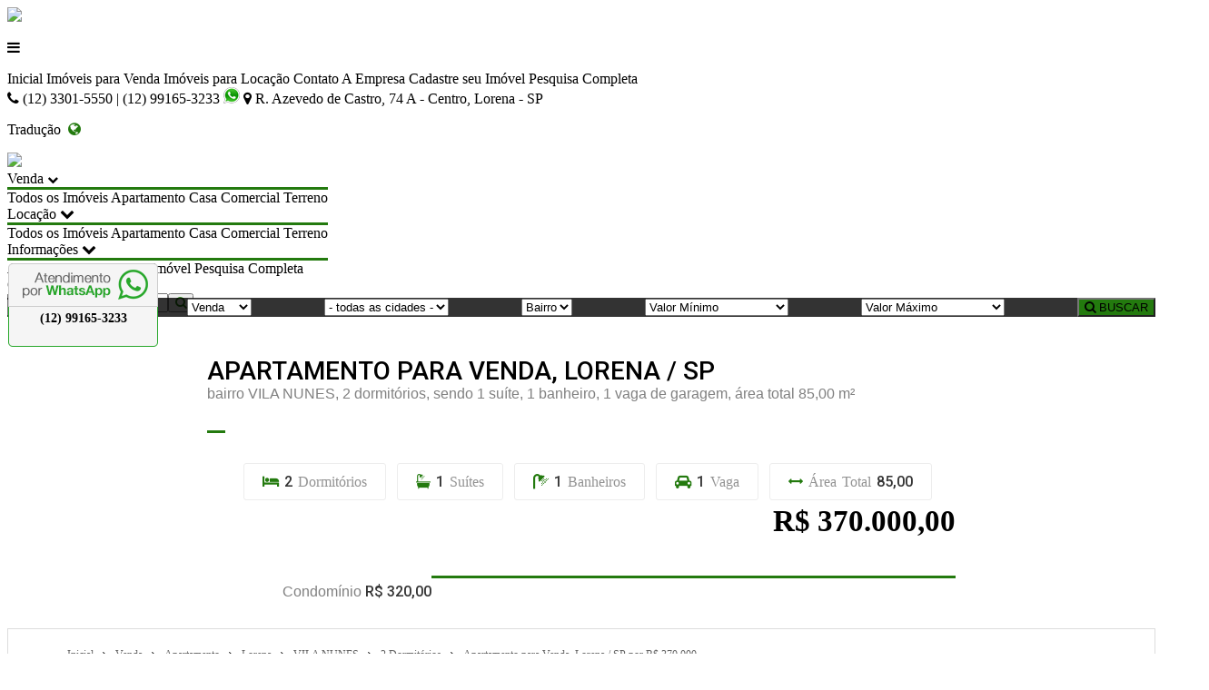

--- FILE ---
content_type: text/html; charset=iso-8859-1
request_url: https://imobiliariaverde.com.br/imovel/3106942/apartamento-locacao-lorena-sp-vila-nunes
body_size: 20034
content:
<!doctype html>
<html lang="pt-br">
<head>
    <meta name="viewport" content="width=device-width, initial-scale=1, maximum-scale=5">
    <meta http-equiv="Content-Type" content="text/html; charset=iso-8859-1">
    <meta http-equiv="Content-Type" content="text/html; charset=iso-8859-1">	<title>Apartamento para Venda, Lorena / SP, bairro VILA NUNES, 2 dormit&oacute;rios, sendo 1 su&iacute;te, 1 banheiro, 1 vaga de garagem, &aacute;rea total 85,00 m&sup2;</title><meta name="description" content="Apartamento para Venda, Lorena / SP, bairro VILA NUNES, 2 dormit&oacute;rios, sendo 1 su&iacute;te, 1 banheiro, 1 vaga de garagem, &aacute;rea total 85,00 m&sup2;" /><meta name="keywords" content="Apartamento, Venda, Lorena / SP, bairro VILA NUNES, 2 dormit&oacute;rios, sendo 1 su&iacute;te, 1 banheiro, 1 vaga de garagem, &aacute;rea total 85,00 m&sup2;" /><link rel="canonical" href="https://www.imobiliariaverde.com.br/imovel/3106942/apartamento-locacao-lorena-sp-vila-nunes"/> 
<link rel="amphtml" href="https://www.imobiliariaverde.com.br/imovel/3106942/apartamento-locacao-lorena-sp-vila-nunes?amp=1"><link rel="icon" sizes="192x192" href="/imagens/favicon/20200423102613_192x192_117.png" /><link rel="icon" type="image/png" sizes="16x16" href="/imagens/favicon/20200422102711_16x16_64.png"><link rel="icon" type="image/png" sizes="32x32" href="/imagens/favicon/20200422102711_32x32_64.png"><link rel="shortcut icon" href="/imagens/favicon/20200422102711_ico_64.ico" /><meta property="og:url" content="http://www.imobiliariaverde.com.br/imovel/3106942/apartamento-venda-lorena-sp-vila-nunes"/><meta property="og:title" content="Apartamento para Venda, Lorena / SP, bairro VILA NUNES, 2 dormit&oacute;rios, sendo 1 su&iacute;te, 1 banheiro, 1 vaga de garagem, &aacute;rea total 85,00 m&sup2;"/><meta property="og:type" content="property"/><meta property="og:image" content="http://www.imobiliariaverde.com.br/imagens/imoveis/20240516101249347697.jpg"/><meta property="og:description" content="Apartamento para Venda, Lorena / SP, bairro VILA NUNES, 2 dormit&oacute;rios, sendo 1 su&iacute;te, 1 banheiro, 1 vaga de garagem, &aacute;rea total 85,00 m&sup2;" /><meta http-equiv="content-language" content="pt-br"><meta http-equiv="pragma" content="no-cache" /><meta name="robots" content="index,follow"/><!-- msvalidate.01 file -->
<meta name="google-site-verification" content="PM6RL2K59k2buzhEBusp5Fer9CwcqEmIbPagfTwXlUI" />
<style>
 .whatsflu{ top:280px; left:0px; width:183px; height:116px; position:fixed; z-index:999;}
 .whatsflu > .wfbg{ background:url(/imagens/imagensct/vn_whastsapp1.png) no-repeat; width:183px; height:116px; overflow:hidden; }
 .whatsflu > .wfbg > .wfTel{ font-family:Verdana; font-size:14px; font-weight:bold; padding:63px 0px 0px 0px; text-align:center;  color:black; }
</style>

<a href="https://api.whatsapp.com/send?phone=5512991653233" target="_blank">
<div class="whatsflu">
 <div class="wfbg">
     <div class="wfTel">(12) 99165-3233</div>
    </div>
</div>
</a>
<meta name="p:domain_verify" content="69aae70d8953c259e620ea9516c88628"/>

<style>.about__image{background-size: 100% 100% !important;}.localizacao__text__container {width: 100% !important;}</style><!-- Global site tag (gtag.js) - Google Analytics -->
<script async src="https://www.googletagmanager.com/gtag/js?id=UA-117967204-1"></script>
<script>
  window.dataLayer = window.dataLayer || [];
  function gtag(){dataLayer.push(arguments);}
  gtag('js', new Date());

  gtag('config', 'UA-117967204-1');
</script>


<script type='text/javascript'>
var _gaq = _gaq || [];
_gaq.push(['_setAccount', 'UA-114156416-1']);
_gaq.push(['_trackPageview']);

(function() {
var ga = document.createElement('script'); ga.type = 'text/javascript'; ga.async = true;
ga.src = ('https:' == document.location.protocol ? 'https://ssl' : 'http://www') + '.google-analytics.com/ga.js';
var s = document.getElementsByTagName('script')[0]; s.parentNode.insertBefore(ga, s);
})();

</script>	<script language="javascript">
		function createCookie(name,value,days) {
			var expires = "";
			if (days) {
				var date = new Date();
				date.setTime(date.getTime() + (days*24*60*60*1000));
				expires = "; expires=" + date.toUTCString();
			}
			document.cookie = name + "=" + value + expires + "; path=/";
		}
		
		function readCookie(name) {
			var nameEQ = name + "=";
			var ca = document.cookie.split(';');
			for(var i=0;i < ca.length;i++) {
				var c = ca[i];
				while (c.charAt(0)==' ') c = c.substring(1,c.length);
				if (c.indexOf(nameEQ) == 0) return c.substring(nameEQ.length,c.length);
			}
			return null;
		}
		
		function eraseCookie(name) {
			createCookie(name,"",-1);
		}
	</script>
<script type="application/ld+json">
    {"@context":"https://schema.org",
    "@type":"RealEstateAgent",
    "logo":"https://cdn-img-src.imobibrasil.app.br/47c974afe0bfa63e428b76db234ac0f33aa72678/logos/logo_site/202002041621402070.png",
    "image":"https://cdn-img-src.imobibrasil.app.br/47c974afe0bfa63e428b76db234ac0f33aa72678/logos/logo_site/202002041621402070.png",
    "url":"http://imobiliariaverde.com.br/",
    "@id":"http://imobiliariaverde.com.br/",
    "name":"Imobiliária Verde",
    "description":"Imobiliária VERDE - www.imobiliariaverde.com.br | Imobiliária em Lorena - São Paulo",
    "telephone":"(12) 33015-550",
	"priceRange": "$$$",
    "address":{"@type":"PostalAddress","streetAddress":"Rua Dr Azevedo De Castro, Centro, 74","addressLocality":"Lorena",
                    "addressRegion":"SP",
                    "addressCountry":"Brasil",
                    "postalCode":"12600220"},
    "sameAs":["https://www.facebook.com/imobiliariaverde.com.br","https://plus.google.com/u/1/103044836092736131491?hl=pt-BR","https://twitter.com/ImobiVerde","https://www.instagram.com/imobiliariaverde/",""] }
</script>

<script type="application/ld+json"> {
	"@context": "https://schema.org",
	"@type": "BuyAction",
	"price":"370.000,00", "priceSpecification": {"@type": "PriceSpecification","priceCurrency": "BRL"},
	"object": {
		"@type": "Place",
		"address": {
			"@type": "PostalAddress","addressCountry":"Brasil",
			"addressLocality": "Lorena",
			"addressRegion": "SP"
							,"streetAddress": ""
								},
				"name": "Apartamento para Venda, Lorena / SP, bairro VILA NUNES, 2 dormitórios, sendo 1 suíte, 1 banheiro, 1 vaga de garagem, área total 85,00 m&sup2;",
		"url": "http://imobiliariaverde.com.br/imovel/3106942/apartamento-locacao-lorena-sp-vila-nunes",
		"image": "http://imobiliariaverde.com.br/imagens/imoveis/20240516101249347697.jpg"
	}
}</script>

<script type="application/ld+json"> { 
	"@context": "https://schema.org",
	"@type": "Product",
	"mpn": "1",
	
	"name": "Apartamento para Venda, Lorena / SP, bairro VILA NUNES, 2 dormitórios, sendo 1 suíte, 1 banheiro, 1 vaga de garagem, área total 85,00 m&sup2;",
	"image": ["http://imobiliariaverde.com.br/imagens/imoveis/20240516101249347697.jpg"],
	"description": "Apartamento para Venda, Lorena / SP, bairro VILA NUNES, 2 dormitórios, sendo 1 suíte, 1 banheiro, 1 vaga de garagem, área total 85,00 m&sup2;",
	"brand": {
		"@type": "Brand",
		"name":  "Imobiliária Verde",
		"logo": "http://imobiliariaverde.com.br/imagens/site_modelo/202002041621402070.png"
	},
	"sku": "1",
	"offers": {"@type": "Offer", "availability": "InStock", 		"priceCurrency": "BRL","price":"370000","priceValidUntil": "2026-02-19",		"url": "http://imobiliariaverde.com.br/imovel/3106942/apartamento-locacao-lorena-sp-vila-nunes"
	}
}</script>

<script type="application/ld+json"> { 
	"@context": "http://schema.org",
	"@type": "BreadcrumbList",
	"itemListElement": [
	{
		"@type": "ListItem",
		"position": 1,
		"item":
		{
			"@id": "http://imobiliariaverde.com.br",
			"name": "Inicial"
		}
	},
	{
		"@type": "ListItem",
		"position": 2,
		"item":
		{
			"@id": "http://imobiliariaverde.com.br/imovel/",
			"name": "Imóveis Disponíveis"
		}
	},
	{
		"@type": "ListItem",
		"position": 3,
		"item":
		{
			"@id": "http://imobiliariaverde.com.br/imovel/?finalidade=venda",
			"name": "Imóveis Disponiveis para Venda"
		}
	},
	{
		"@type": "ListItem",
		"position": 4,
		"item":
		{
			"@id": "http://imobiliariaverde.com.br/imovel/?tipo=apartamento&finalidade=venda",
			"name": "Apartamento para Venda"
		}
	},
	{
		"@type": "ListItem",
		"position": 5,
		"item":
		{
			"@id": "http://imobiliariaverde.com.br/imovel/?tipo=apartamento&cidade=lorena&finalidade=venda",
			"name": "Apartamento para Venda em Lorena"
		}
	},
	{
		"@type": "ListItem",
		"position": 6,
		"item":
		{
			"@id": "http://imobiliariaverde.com.br/imovel/3106942/apartamento-locacao-lorena-sp-vila-nunes",
			"name": "Apartamento para Venda, Lorena / SP, bairro VILA NUNES, 2 dormitórios, sendo 1 suíte, 1 banheiro, 1 vaga de garagem, área total 85,00 m&sup2;"
		}
	}]
} 
</script> 


    <script src="https://s1.src-imobibrasil.com.br/t26/plugins/jquery-3.4.1.min.js"></script>

    <link rel="stylesheet" href="/t26/plugins/font-awesome-4.7.0/css/font-awesome.min.css">
    <link href="https://fonts.googleapis.com/css?family=Roboto:300,400,500,700&display=swap" rel="stylesheet">
    <link rel="stylesheet" href="https://s1.src-imobibrasil.com.br/t26/css/rwdgrid.css">
    <link rel="stylesheet" href="https://s1.src-imobibrasil.com.br/t26/css/index.css">
    <link rel="stylesheet" href="https://s1.src-imobibrasil.com.br/t26/css/imoveis.css">

	<style>
		/* Ajustes Interno */
		.interna__content .container, .incontainer {display: flex;flex-flow: row wrap;width:96%;margin:0 auto;}	
		.container:after, .container:before {content: unset;}
		.incontainer {padding:20px 5%;}
		.row{width:100%;}
		form{width:100%;}
				
		.image-hover2{ width:36% !important; max-width:100%; height:auto !important; max-height:290px;}
		@media only screen and (min-width: 960px) and (max-width: 1199px) {
			.interna__content .container, .incontainer { width:100%;}
		}
		@media screen and (max-width: 960px) and (min-width: 720px){
			.image-hover2{ width:49% !important; max-width:100%; height:auto !important;}
			.interna__content .container, .incontainer { width:100%;}
		}
		@media only screen and (max-width: 719px){
			.image-hover2{ width:100% !important; height:auto !important; max-height:none;}
			.container, .incontainer{width:100%;}
			.interna__content .container { width:100%;}
			.form-proposta{padding:0px;}
		}

		.item-lista:hover { border: 1px solid #237A0E;   }
		.select:hover::after { color: #237A0E;  }
		a.btver{background: #237A0E; transition: .2s ease;}
		a.btver:hover, .caixa-busca button:hover{background-color:#000; color:#FFF; transition: .2s ease;}
	
		/* Tooltip dos icones */
		[data-tooltip]:before { background:#237A0E;  color:#FFF; }
		[data-tooltip]:after {  border-top: 5px solid #237A0E; }
		#slct_ordem, #slct, #cidadebus2, #bairrobus2{-webkit-appearance: none; -moz-appearance: none; -ms-appearance: none; appearance: none; outline: 0; box-shadow: none; border: 0 !important; background: white; background-image: none; text-transform: none; width: 100%; height: 100%; margin: 0; padding: 0 0 0 .5em; color: #363636;    cursor: pointer;}
		.lista_imoveis_paginacao{float:left;}
		
		/* Detalhes Imoveis */
		.mais-info input[type=submit], .mais-info-responsive input[type=submit], .form-proposta input[type=submit] {  background:#237A0E; }
		.barra-valor:after{border-color: transparent transparent transparent #237A0E;}
		hr.line, hr.linevalor {    border-bottom: 3px solid #237A0E !important;}
	
		.fonte_padrao a:hover{ color: #; }
		.fontepadrao_cor { font-family: Arial; font-size: 12px; font-weight: normal; color: #; text-decoration: none; }
		.fontepadrao_cor_grande { font-family: Arial; font-size: 16px; font-weight: normal; color: #; text-decoration: none;}
		.imagemON { background: #237A0E; }
		.bgcor1	  { background: #237A0E; }
		.bgcorft  { color: #; }
		.bgcorcolor	{  background-color:#237A0E; }
		.campo { color: #000; font-family: Arial; font-size: 12px; border: solid 1px #CCC; height: 20px; width: 98%; background-color: #FFF; 	} 	 	
		.caixa { color: #000; font-family: Arial; font-size: 12px; border: solid 1px #CCC; height: 80px; width: 98%; background-color: #FFF; 	}
		.campopesm{ width:100%; padding:0px  5px; margin:5px 0; -webkit-box-sizing: border-box; -moz-box-sizing: border-box; box-sizing: border-box; border:1px solid #ddd; outline:1px solid #ddd; min-height: 30px;   height: auto; color:black;}
    </style>
    

	<style>
		.navigation__link:after, .rodape__title::after { background-color: #237A0E; }
		.navigation__dropdown__content{border-top: 3px solid #237A0E !important;}
		.rodape__link i, .about__tag b{color:#237A0E;}	
		
		.barradebusca button, .about__location::after, .destaquecard:hover .destaquecard__details, .destaquecard__nav__title::after, .internatitle h1::after{background-color: #237A0E;}
		.barradebusca button:hover{color: #237A0E; box-shadow: inset 0px 0px 0px 2px #237A0E;}
		.ativo, .destaquecard__nav__btn:hover{background-color: #237A0E !important;}
		.destaquecard:hover .destaquecard__img::after {background: linear-gradient(to bottom, rgba(255,255,255,0) 50%, #237A0E 100%);}
		
		.cor2,.cl-3 {color:#237A0E;}
		.bg-cor2 {background-color:#237A0E;}
		.bg-cor2bg {background:#237A0E;}
		.conteudo-interno{ margin:0 auto;}
		a {text-decoration:none; color:#000;}
		
		/* Force CSS Busca por Codigo */
		.barradebusca__codigobtn {color: #ffffff;border: none;width: 13%;font-weight: bold;height: 100%;cursor: pointer;outline: none;transition: .2s ease;padding:7px; background-color: #000 !important;display: none;}
		.barradebusca__codigoinput {background-color: #000;color: #fff;text-align:center;padding: 8px;width: 100%;border: none;outline: none;margin: 15px 0;}
		.barradebusca__codigoinput::placeholder{color:#FFF;}
		.barradebusca__form {width: 100%;display: flex;flex-flow: row wrap;justify-content: space-between;align-content: center;align-items: center;}
		.barradebusca__formcodigo {    width: 100%;    display: none;}
		@media (max-width: 720px) {
			.barradebusca__codigobtn {display: block;}
		}
    </style>

	<script type="text/javascript">
        function SubmitFormValidaTopo(pForm) {
            var getString = "";
            var elems = pForm.getElementsByTagName('select');
            for(var i = 0; i < elems.length; i++) 
            {
                if(elems[i].type == "submit") {
                    continue;
                }
				
                if (elems[i].value != "")  {
                    if (elems[i].value != 0)  
   	                    getString += encodeURIComponent(elems[i].name) + "=" + encodeURIComponent(elems[i].value) + "&";
                }
            }
    
            var elems = pForm.getElementsByTagName('input');
            for(var i = 0; i < elems.length; i++) 
            {
                if (elems[i].value != "")  {
					if(elems[i].type == "radio" && !elems[i].checked) 
						continue;
						
                    if (elems[i].value != 0)  
                        getString += encodeURIComponent(elems[i].name) + "=" + encodeURIComponent(elems[i].value) + "&";
                }
            }

            
            if (getString!="")
            {
                getString = getString.substring(0, getString.length - 1);
                getString = getString.replace("%2B", "+");
                getString = "/?"+ getString;
            } // 
            
            window.location = pForm.action + getString;
            return false;
        }
    </script> 

	<script type="text/javascript">
        window.onDomReady = function dgDomReady(fn){
            if(document.addEventListener)	//W3C
                document.addEventListener("DOMContentLoaded", fn, false);
            else //IE
                document.onreadystatechange = function(){dgReadyState(fn);}
        }
        
        function dgReadyState(fn){ //dom is ready for interaction (IE)
            if(document.readyState == "interactive") fn();
        }
        
        dgCidadesBairros = function(bairro,cidade,init) {
          this.set(bairro,cidade);
          if (init) this.start();
        }
        
        dgCidadesBairros.prototype = {
          cidade: document.createElement('select'),
          bairro: document.createElement('select'),
          set: function(cidade, bairro) {
            this.cidade=cidade;
            this.cidade.dgCidadesBairros=this
            this.bairro=bairro;
            this.cidade.onchange=function(){this.dgCidadesBairros.run()};
          },
          run: function () {
            var sel = this.cidade.options.selectedIndex;
            var itens = this.bairros[sel];
            var itens_value = this.bairros_value[sel];
            
            var itens_total = itens.length;
            var opts = this.bairro;
            while (opts.childNodes.length)
              opts.removeChild(opts.firstChild);
            this.addOption(opts, '', '- todos -');
            for (var i=0;i<itens_total;i++)
                if (itens[i] != '')
                  this.addOption(opts, itens_value[i], itens[i]);
          },
          start: function () {
            var cidade = this.cidade
            while (cidade.childNodes.length)
              cidade.removeChild(cidade.firstChild);
            for (var i=0;i<this.cidades.length;i++)
              this.addOption(cidade, this.cidades[i][0], this.cidades[i][1]);
          },
          addOption: function (elm, val, text) {
            var opt = document.createElement('option');
            opt.appendChild(document.createTextNode(text));
            opt.value = val;
            elm.appendChild(opt);
          },
        
              cidades : [
                ['','- todas as cidades -'], ['guaratingueta','Guaratinguetá'], ['lorena','Lorena'], ['sao-paulo','São Paulo'], ['ubatuba','Ubatuba']              ],
              bairros : [
                [''], ['Ao pé da Serra da Mantiqueira.', 'NOVA LORENA', 'RIO DO PEIXE'], ['Aterrado', 'AV. PEIXOTO DE CASTRO E PROXIMIDADES', 'BAIRRO DA CRUZ', 'CAMPINHO', 'Cecap', 'CENTRO', 'CIDADE INDUSTRIAL', 'CRUZ', 'INDUSTRIAL', 'MONDESIR', 'NOVA LORENA', 'OLARIA', 'PARQUE DAS RODOVIAS', 'SANTA EDWIGES', 'SANTO ANTONIO', 'VILA CIDA', 'VILA HEPACARÉ', 'VILA NORMANDIA', 'VILA NUNES', 'VILA PASSOS', 'VILA PORTUGAL', 'VILA RICA', 'VILA ZÉLIA'], ['Consolação'], ['CENTRO']              ],
            
              bairros_value : [
                [''], ['ao-pe-da-serra-da-mantiqueira-278647', 'nova-lorena-259665', 'rio-do-peixe-676923'], ['aterrado-439970', 'av-peixoto-de-castro-e-proximidades-268297', 'bairro-da-cruz-255992', 'campinho-300813', 'cecap-502979', 'centro-254394', 'cidade-industrial-468473', 'cruz-468719', 'industrial-255982', 'mondesir-257386', 'nova-lorena-259665', 'olaria-274195', 'parque-das-rodovias-468722', 'santa-edwiges-274201', 'santo-antonio-258327', 'vila-cida-427921', 'vila-hepacare-261576', 'vila-normandia-292023', 'vila-nunes-258192', 'vila-passos-294667', 'vila-portugal-772470', 'vila-rica-283536', 'vila-zelia-258719'], ['consolacao-743961'], ['centro-254394']              ]
        };
    </script>
    

    <link rel="stylesheet" href="https://s1.src-imobibrasil.com.br/t26/css/rwdgrid-index.css">


</head>
<body onresize="resizeHome();">
    <!--Mobile-->
    <section class="topmobile">
        <div class="topmobile__container container">
            <a href="/" title="Inicial"><img src="https://cdn-img-src.imobibrasil.app.br/47c974afe0bfa63e428b76db234ac0f33aa72678/logos/logo_site/202002041621402070.png" border="0" id="img-202002041621402070"></a>
            <p class="topmobile__btn" onclick="$('.topmobile__navigation').slideToggle();"><i class="fa fa-bars" aria-hidden="true"></i></p>
        </div>
        <div class="topmobile__navigation">
                <a class="topmobile__navigation__link" href="/">Inicial</a>
				<a class="topmobile__navigation__link" href="/imovel/?finalidade=venda">Im&oacute;veis para Venda</a>                <a class="topmobile__navigation__link" href="/imovel/?finalidade=locacao">Im&oacute;veis para Loca&ccedil;&atilde;o</a>                                <a class="topmobile__navigation__link" href=" /contato">Contato</a>
            
                <a class="topmobile__navigation__link" href="/sobre">A Empresa</a>                <a class="topmobile__navigation__link" href="/seu-imovel">Cadastre seu Imóvel</a>                <a class="topmobile__navigation__link" href="/buscar">Pesquisa Completa</a> 
              
                                                                                                                                                            </div>
    </section>
    <!--End Mobile-->

    <section class="topnavigation">
        <div class="topnavigation__container container">

            <div class="topnavigation__left">
                <i class="topnavigation__icon fa fa-phone" aria-hidden="true"></i>&nbsp;(12) 3301-5550 | (12) 99165-3233 <img src="/imagens/imagensct/ic_whats1.png" border="0" /><span class="dot"></span>                <i class="topnavigation__icon fa fa-map-marker" aria-hidden="true"></i>&nbsp;R. Azevedo de Castro, 74 A - Centro, Lorena - SP            </div>

            <div class="topnavigation__right">

                <p class="topnavigation__btn" onclick="toggle_visibility('tradutor');" rel="noreferrer">Tradução&nbsp;&nbsp;<i class="fa fa-globe cor2" aria-hidden="true"></i></p>
                <div id="tradutor">
                    <div id="flag">
                        <div id="google_translate_element"></div>
                        <script defer type="text/javascript">
                            function googleTranslateElementInit() {
                                new google.translate.TranslateElement({ pageLanguage: 'pt', includedLanguages: 'en,es,pt,it,fr', layout: google.translate.TranslateElement.InlineLayout.SIMPLE, autoDisplay: false }, 'google_translate_element');
                            }
                        </script>
                    </div>
                    
                </div>

            </div>

        </div>
    </section>


    <section class="navigation">
        <div class="navigation__container container">
            <a href="/" title="Inicial">
	                    <img src="https://cdn-img-src.imobibrasil.app.br/47c974afe0bfa63e428b76db234ac0f33aa72678/logos/logo_site/202002041621402070.png" border="0" id="img-202002041621402070"></a>

            <div class="navigation__right">

	                <div class="navigation__link navigation__dropdown">
                    <span>Venda&nbsp;<i class="fa fa-chevron-down" style="font-size: 12px" aria-hidden="true"></i></span>
                    <div class="navigation__dropdown__content">
                        <a class="navigation__link" href="/imovel/?finalidade=venda">Todos os Imóveis</a>
                         
                               <a class="navigation__link" href="/imovel/?finalidade=venda&tipo=apartamento">Apartamento</a>
                         
                               <a class="navigation__link" href="/imovel/?finalidade=venda&tipo=casa">Casa</a>
                         
                               <a class="navigation__link" href="/imovel/?finalidade=venda&tipo=comercial">Comercial</a>
                         
                               <a class="navigation__link" href="/imovel/?finalidade=venda&tipo=terreno">Terreno</a>
                                            </div>
                </div>
	   

	                <div class="navigation__link navigation__dropdown">
                    <span>Locação&nbsp;<i class="fa fa-chevron-down" aria-hidden="true"></i></span>
                    <div class="navigation__dropdown__content">
                         <a class="navigation__link" href="/imovel/?finalidade=locacao">Todos os Imóveis</a>
                          
                             <a class="navigation__link" href="/imovel/?finalidade=locacao&tipo=apartamento">Apartamento</a>
                          
                             <a class="navigation__link" href="/imovel/?finalidade=locacao&tipo=casa">Casa</a>
                          
                             <a class="navigation__link" href="/imovel/?finalidade=locacao&tipo=comercial">Comercial</a>
                          
                             <a class="navigation__link" href="/imovel/?finalidade=locacao&tipo=terreno">Terreno</a>
                                             </div>
                </div>
	   

	 

              
                    
                <div class="navigation__link navigation__dropdown">
                    <span>Informações&nbsp;<i class="fa fa-chevron-down" aria-hidden="true"></i></span>
                    <div class="navigation__dropdown__content">
						 <a class="navigation__link" href="/sobre">A Empresa</a>                         <a class="navigation__link" href="/seu-imovel">Cadastre seu Imóvel</a>                         <a class="navigation__link" href="/buscar">Pesquisa Completa</a>     
                                                                                                                                                                                                                    </div>
                </div>
                    
				<a class="navigation__link" href="/contato" title="Contato">Contato</a>                

                <div class="nav__search">
				<form action="/imovel/" method="get" name="frm_buscatopo" id="frm_buscatopo" style="display:flex;">
                   <input name="reftipo" type="hidden" disabled="disabled"   value="exata" id="reftipo" />
                        
                    <input type="search" name="ref" class="nav__search__input" placeholder="Código:" maxlength="50" minlength="2" required> 
                    <button class="nav__search__icon" type="submit"><i class="fa fa-search cor2" aria-hidden="true"></i></button>
                </form>
                </div>


            </div>

        </div>
    </section>

    <div class="barradebusca" style="position: relative;background-color: rgba(0, 0, 0, 0.8);">
            <div class="container">
<form action="/imovel" method="get" onsubmit="return SubmitFormValidaTopo(this);" style="width:100%;" class="barradebusca__form">
				
                <select name="tipo" id="btp_tipo" data-aos="fade-up" data-aos-delay="100" data-aos-duration="200" aria-label="Tipo do Imóvel">
                   <option value="">Todos</option>
                                           <option value="apartamento">Apartamento</option>
                                           <option value="casa">Casa</option>
                                           <option value="comercial">Comercial</option>
                                           <option value="kitnet">Kitnet</option>
                                           <option value="terreno">Terreno</option>
                                           <option value="sobrado">Sobrado</option>
                                           <option value="sitio">Sítio</option>
                                           <option value="chacara">Chácara</option>
                                           <option value="predio">Prédio</option>
                                           <option value="galpao">Galpão</option>
                                           <option value="ponto-comercial">Ponto Comercial</option>
                                           <option value="terreno-rural">Terreno Rural</option>
                                   </select>
                
				<select name="finalidade" id="btp_finalidade" data-aos="fade-up" data-aos-delay="200" data-aos-duration="200"><option value="venda">Venda</option><option value="locacao">Loca&ccedil;&atilde;o</option></select>                
                
                <select name="cidade" id="cidadebus2-topo" data-aos="fade-up" data-aos-delay="300" data-aos-duration="200" aria-label="Cidade">
	               <option value="" selected="selected">Cidade</option>
                </select>

                <select name="bairro" id="bairrobus2-topo" data-aos="fade-up" data-aos-delay="400" data-aos-duration="200" aria-label="Bairro">
                    <option value="" selected>Bairro</option>
                </select>
                
                <select name="vmi" id="btp_vmi" data-aos="fade-up" data-aos-delay="500" data-aos-duration="200" aria-label="Valor Mínimo">
                    
			  <option selected="selected" value="0">- sem valor -</option>
			  <option value="500">R$ 500</option>
			  <option value="750">R$ 750</option>
			  <option value="1000">R$ 1.000</option>
			  <option value="1500">R$ 1.500</option>
			  <option value="2500">R$ 2.500</option>
			  <option value="5000">R$ 5.000</option>
			  <option value="10000">R$ 10.000</option>
			  <option value="25000">R$ 25.000</option>
			  <option value="40000">R$ 40.000</option>
			  <option value="60000">R$ 60.000</option>
			  <option value="80000">R$ 80.000</option>
			  <option value="100000">R$ 100.000</option>
			  <option value="150000">R$ 150.000</option>
			  <option value="200000">R$ 200.000</option>
			  <option value="300000">R$ 300.000</option>
			  <option value="400000">R$ 400.000</option>
			  <option value="500000">R$ 500.000</option>
			  <option value="600000">R$ 600.000</option>
			  <option value="700000">R$ 700.000</option>
			  <option value="800000">R$ 800.000</option>
			  <option value="900000">R$ 900.000</option>

			  <option value="1000000">R$ 1.000.000</option>
			  <option value="1200000">R$ 1.200.000</option>
			  <option value="1400000">R$ 1.400.000</option>
			  <option value="1600000">R$ 1.600.000</option>
			  <option value="1800000">R$ 1.800.000</option>

			  <option value="2000000">R$ 2.000.000</option>
			  <option value="2500000">R$ 2.500.000</option>
			  <option value="3000000">R$ 3.000.000</option>
			  <option value="3500000">R$ 3.500.000</option>
			  <option value="4000000">R$ 4.000.000</option>
			  <option value="4500000">R$ 4.500.000</option>
			  <option value="5000000">R$ 5.000.000</option>
			  <option value="5000000">Acima de R$ 5.000.000</option>
			  
			                     <option value="0" selected="selected">Valor Mínimo</option>
                </select>

                <select name="vma" id="btp_vma" data-aos="fade-up" data-aos-delay="600" data-aos-duration="200" aria-label="Valor Máximo">
					
			  <option selected="selected" value="0">- sem valor -</option>
			  <option value="750">R$ 750</option>
			  <option value="1000">R$ 1.000</option>
			  <option value="1500">R$ 1.500</option>
			  <option value="2500">R$ 2.500</option>
			  <option value="5000">R$ 5.000</option>
			  <option value="10000">R$ 10.000</option>
			  <option value="25000">R$ 25.000</option>
			  <option value="40000">R$ 40.000</option>

			  <option value="60000">R$ 60.000</option>
			  <option value="80000">R$ 80.000</option>
			  <option value="100000">R$ 100.000</option>
			  <option value="150000">R$ 150.000</option>
			  <option value="200000">R$ 200.000</option>
			  <option value="300000">R$ 300.000</option>
			  <option value="400000">R$ 400.000</option>
			  <option value="500000">R$ 500.000</option>
			  <option value="600000">R$ 600.000</option>
			  <option value="700000">R$ 700.000</option>
			  <option value="800000">R$ 800.000</option>
			  <option value="900000">R$ 900.000</option>

			  <option value="1000000">R$ 1.000.000</option>
			  <option value="1200000">R$ 1.200.000</option>
			  <option value="1400000">R$ 1.400.000</option>
			  <option value="1600000">R$ 1.600.000</option>
			  <option value="1800000">R$ 1.800.000</option>
			  
			  <option value="2000000">R$ 2.000.000</option>
			  <option value="2500000">R$ 2.500.000</option>
			  <option value="3000000">R$ 3.000.000</option>
			  <option value="3500000">R$ 3.500.000</option>
			  <option value="4000000">R$ 4.000.000</option>
			  <option value="4500000">R$ 4.500.000</option>
			  <option value="5000000">R$ 5.000.000</option>
			  
			  <option value="0">Acima de R$ 5.000.000</option>
			                     <option value="0" selected="selected">Valor Máximo</option>
                </select>
                <input name="corretor" type="hidden" value="">
                <button type="submit" aria-label="Buscar">
	                <i class="fa fa-search" aria-hidden="true"></i>
                    BUSCAR
                </button>
</form>
                

				<form action="/imovel/" method="get" name="frm_buscatopo" id="frm_buscatopo" class="barradebusca__formcodigo">
                   <input name="reftipo" type="hidden" disabled="disabled"   value="exata" id="reftipo" />
                        

                    <input class="barradebusca__codigoinput" type="text"  name="ref" id="" placeholder="Digite o Código:" maxlength="50" minlength="2" required>
                    <button type="submit" aria-label="Buscar">
	                    <i class="fa fa-search" aria-hidden="true"></i>
                        BUSCAR
                    </button>
                </form>
                <button type="button" class="barradebusca__codigobtn">BUSCAR POR CÓDIGO</button>

                
            </div>
    </div>

<script type="text/javascript">
				new dgCidadesBairros( 
					document.getElementById("cidadebus2-topo"), 
					document.getElementById("bairrobus2-topo"), 
					true
				);
			</script><style>
.barradebusca span.select2-selection.select2-selection--single {background-color: #000 !important;}
.barradebusca span#select2-cidadebus2-topo-container, .barradebusca .select2-container--default .select2-selection--single .select2-selection__rendered {color: #FFF;}
.barradebusca .select2-container--default .select2-selection--single .select2-selection__arrow b {border-color: #fff transparent transparent transparent;top: 16px;}
.select2-container--open .select2-dropdown--below{min-width:250px;}
</style>

<script>
window.addEventListener('load', function () {
	$(function() {
		$('#btp_tipo').select2();
		$('#cidadebus2-topo').select2();
		$('#bairrobus2-topo').select2();
	});
});
</script>






	<style>
	.barra-titulo { padding:20px 0 0 0; display:flex; justify-content: center;  }.barra-titulo  ul{ margin:20px 0 0 0; width:100%; list-style:none; float:left; color:#929292; }.barra-titulo li:first-child{ margin-left:0; }.barra-titulo li{ list-style:none; float:left; border:1px solid #ededed; margin:5px 6px; padding: 10px 20px 10px 20px; border-radius:3px; word-spacing: 2px; /* width: 205px; */ text-align:center; }.barra-titulo strong { color:#353535; font-size:16px; font-family: 'Roboto', sans-serif; font-weight:500; }
	.barra-titulo h1 { font-family: 'Roboto', sans-serif; font-weight:500; font-size:28px; text-transform:uppercase; }.barra-titulo span { display:block; text-transform:none; font-family: 'Hind', sans-serif; font-size:16px; color:gray; }.barra-titulo .valores{ text-align:right; }.barra-titulo .valores h3{ font-size:33px; }.barra-titulo .valores p{display: inline-block; font-family: 'Hind', sans-serif; font-size: 16px; color: gray; }hr.line { width: 20px; border: 0; float: left; }hr.linevalor{border:0; width:70%; float:right}
    @media only screen and (min-width: 719px) and (max-width: 1199px) {  .barra-titulo li { width:auto; font-size: 12px; }}
    @media only screen and (max-width: 719px) {  .barra-titulo li { margin: 0px 0px; padding: 10px; width: 100%; } .barra-titulo .valores{ text-align:center; } hr.linevalor{width:100%;} }
    </style>

        <section class="barra-titulo">
        <div class="container">
            <div class="grid-9">
                <h1>Apartamento para Venda, Lorena / SP<span>bairro VILA NUNES, 2 dormitórios, sendo 1 suíte, 1 banheiro, 1 vaga de garagem, área total 85,00 m&sup2;</span></h1>
                
                
             
                <hr class="line" />
                <ul>
<li><i class="fa fa-bed cl-3"  aria-hidden="true"></i> <strong>2</strong> Dormit&oacute;rios</li><li><i class="fa fa-bath cl-3" aria-hidden="true"></i> <strong>1</strong> Su&iacute;tes</li>  
<li><i class="fa fa-shower cl-3" aria-hidden="true"></i> <strong>1</strong>  Banheiros</li><li><i class="fa fa-car cl-3"  aria-hidden="true"></i> <strong>1</strong> Vaga</li><li><i class="fa fa-arrows-h cl-3" aria-hidden="true"></i> &Aacute;rea Total <strong>85,00</strong></li>                    
                    
                    
                </ul>
            </div>
            
            <div class="grid-3 valores">
                <h3 class="cl-2">R$ 370.000,00</h3>
                <hr class="linevalor" />
                    <p>Condom&iacute;nio <strong>R$ 320,00</strong>                                </div>
        </div>
    </section>


    <!--INTERNA-->
    <section class="internacontent">
        <div class="internacontent__container container">

		<style>
	#btnenviar3:hover,
	#btnenviar4:hover {
		transition: ease 0.4s;
		background-color: #000;
		color: #FFF;
	}

	.btenviadook {
		background-color: #4d90fe !important;
		background: #4d90fe !important;
	}

	#tb_features1_u {
		display: none;
	}
</style>
<script language="JavaScript">
	function valida_emi() {
		if ((document.frmemi.nome.value == "") || (document.frmemi.telefone1.value == "") || (document.frmemi.mensagem.value == "")) {
			alert("Preencha todos os campos para enviar a mensagem!");
			return (false);
		} else {
			if ((document.frmemi.chave.value == "") || (document.frmemi.chave.value != document.frmemi.chavec.value)) {
				alert("Digite corretamente o codigo para enviar a mensagem.");
				return (false);
			} else {
				createCookie('nome', document.frmemi.nome.value, 60);
				createCookie('email', document.frmemi.email.value, 60);
				createCookie('telefone', document.frmemi.telefone1.value, 60);


				document.getElementById("btnenviar4").value = "Mensagem Enviada!";
				document.getElementById("btnenviar4").classList.add("btenviadook");
				document.getElementById("btnenviar4").disabled = true;
				// setTimeout(function(){ document.getElementById("btnenviar4").disabled = false; document.getElementById("btnenviar4").value = "Enviar"; }, 15000);

				return (true);
			}
		}
	}
</script>

<script language="JavaScript">
	function valida_ImoDetRapido() {

		if ((document.frmcon1.nome.value == "") || (document.frmcon1.email.value == "") || (document.frmcon1.telefone1.value == "") || (document.frmcon1.mensagem.value == "")) {
			alert("Preencha todos os campos para enviar a mensagem!");
			return (false);
		} else {
			if ((document.frmcon1.chave.value == "") || (document.frmcon1.chave.value != document.frmcon1.chavec.value)) {
				alert("Digite corretamente o codigo para enviar a mensagem.");
				return (false);
			} else {
				createCookie('nome', document.frmcon1.nome.value, 60);
				createCookie('email', document.frmcon1.email.value, 60);
				createCookie('telefone', document.frmcon1.telefone1.value, 60);

				document.getElementById("btnenviar3").value = "Mensagem Enviada!";
				document.getElementById("btnenviar3").classList.add("btenviadook");
				document.getElementById("btnenviar3").disabled = true;
				// setTimeout(function(){ document.getElementById("btnenviar3").disabled = false; document.getElementById("btnenviar3").value = "Enviar Agora";}, 15000);


				return (true);
			}
		}
	}
</script>

<div style="display:none;"><iframe name="ifrmemi" scrolling="no" frameborder="0" width="5" height="5"></iframe></div>
<link rel="stylesheet" href="https://s1.src-imobibrasil.com.br/t21/css/bootstrap/table.css">
<link href="https://s1.src-imobibrasil.com.br/t21/css/royalslider/royalslider.css" rel="stylesheet" />
<link href="https://s1.src-imobibrasil.com.br/t21/css/royalslider/skins/default/rs-default.css" rel="stylesheet" />
<style>
	#gallery-1 {
		width: 100%;
		-webkit-user-select: none;
		-moz-user-select: none;
		user-select: none;
	}

	.rsDefault .rsThumb.rsNavSelected {
		background: rgba(0, 0, 0, 0.24);
	}

	input[type=submit] {
		cursor: pointer;
		cursor: hand;
	}
</style>

		
	<style>
		.content.breadcrumbs-paginas {
			padding-bottom: 0px;
			padding-top: 15px;
		}
	
		.breadcrumbs-paginas .maincontainer {
			background-color: #fff;
		}
	
		.breadcrumb-link ul {
			display: flex;
			flex-direction: row;
			flex-wrap: nowrap;
			justify-content: flex-start;
			margin-left: 20px;
		}
	
		.breadcrumb-link ul li {
			padding: 5px;
			font-size: 12px;
			list-style: none;
		}
	
		.breadcrumb-link ol {
			display: flex;
			flex-direction: row;
			flex-wrap: wrap;
			justify-content: flex-start;
			margin-left: 20px;
		}
	
		.breadcrumb-link ol li {
			padding: 5px;
			font-size: 12px;
			list-style: none;
			text-align: center;
		}

		.breadcrumb-link a{
			color: #666666;
		}
	
		.breadcrumb-link a:hover {
			opacity: 0.6;
		}

		.icone-right-breadcrumb{
			color: black;
		}

		.truncate-reticencias {
				text-decoration: none;
    white-space: normal;
    overflow: hidden;
    text-overflow: ellipsis;
    display: -webkit-box;
    -webkit-line-clamp: 1;
    -webkit-box-orient: vertical;
		}
	</style>

<section>
    <div class="container">
		<div class="grid-12 descricao">		
				<div class="content breadcrumbs-paginas">
		<div class="maincontainer">
			<div class="col-12">

				<div class="breadcrumb-link color-secondery m-0 d-block" style="border: 1px solid #ddd;">
									<ol class="row no-gutters" itemscope itemtype="https://schema.org/BreadcrumbList">
								<li class="hover_gray col-auto" itemprop="itemListElement" itemscope
											itemtype="https://schema.org/ListItem">
											<a style="text-decoration: none;" itemprop="item" href="/">
												<span itemprop="name">Inicial</span>
											</a>
											<meta itemprop="position" content="1" />
								</li>
                                                              
								<li class="col-auto icone-right-breadcrumb"><i class="fa fa-angle-right" aria-hidden="true"></i></li>
								<li class="hover_gray col-auto" itemprop="itemListElement" itemscope
											itemtype="https://schema.org/ListItem">
										<a style="text-decoration: none;" itemprop="item" href="/imovel/venda">
											<span itemprop="name">Venda</span>
										</a>
										<meta itemprop="position" content="2" />
									</li>
									<li class="col-auto icone-right-breadcrumb"><i class="fa fa-angle-right" aria-hidden="true"></i></li>

                                    
									<li class="hover_gray col-auto" itemprop="itemListElement" itemscope
										itemtype="https://schema.org/ListItem">
										<a style="text-decoration: none;" itemprop="item"
											href="/imovel/venda/apartamento"><span
												itemprop="name">Apartamento</span></a>
										<meta itemprop="position" content="3" />
									</li>
									<li class="col-auto icone-right-breadcrumb"><i class="fa fa-angle-right" aria-hidden="true"></i></li>
																			<li class="hover_gray col-auto" itemprop="itemListElement" itemscope
											itemtype="https://schema.org/ListItem">
											<a style="text-decoration: none;" itemprop="item"
												href="/imovel/venda/apartamento/lorena">
													<span itemprop="name">Lorena</span>
											</a>
											<meta itemprop="position" content="4" />
										</li>
										<li class="col-auto icone-right-breadcrumb"><i class="fa fa-angle-right" aria-hidden="true"></i></li>
																												<li class="hover_gray col-auto" itemprop="itemListElement" itemscope
											itemtype="https://schema.org/ListItem">
											<a style="text-decoration: none;" itemprop="item"
												href="/imovel/venda/apartamento/lorena/vila-nunes-258192">
												<span itemprop="name">VILA NUNES</span>
											</a>
											<meta itemprop="position" content="5" />
										</li>
										<li class="col-auto icone-right-breadcrumb"><i class="fa fa-angle-right" aria-hidden="true"></i></li>
																												<li class="hover_gray col-auto" itemprop="itemListElement" itemscope itemtype="https://schema.org/ListItem">
											<a itemprop="item" style="text-decoration: none;"
												href="/imovel/venda/apartamento/lorena/vila-nunes-258192/?dormitorios=2">
												<span itemprop="name">2 Dormitórios</span>
											</a>
											<meta itemprop="position" content="6" />
										</li>
										<li class="col-auto icone-right-breadcrumb"><i class="fa fa-angle-right" aria-hidden="true"></i></li>
																		
									<li class="hover_gray col-auto" itemprop="itemListElement" itemscope itemtype="https://schema.org/ListItem">
										<a itemprop="item" class="truncate-reticencias"
											style="text-decoration: none;">
											<span itemprop="name">Apartamento para Venda, Lorena / SP por R$ 370.000</span>
										</a>
										<meta itemprop="position" content="7" />
									</li>
								</ol>
				
							</div>
						</div>
					</div>
				</div>
   </div>
</div>
</section>

<section>
	
	<div class="container" style="margin-top: 20px;">
				<div class="grid-6">
			<div id="gallery-1" class="royalSlider rsDefault">
									
									<a class="rsImg" data-rsw="" data-rsh="" data-rsbigimg="https://imgs1.cdn-imobibrasil.com.br/imagens/imoveis/20240516101249347697.jpg" href="https://imgs1.cdn-imobibrasil.com.br/imagens/imoveis/20240516101249347697.jpg">
												<img class="rsTmb" src="https://imgs1.cdn-imobibrasil.com.br/imagens/imoveis/thumbsis-20240516101249347697.jpg" alt="20240516101249347697.jpg">
					</a>
									<a class="rsImg" data-rsw="" data-rsh="" data-rsbigimg="https://imgs1.cdn-imobibrasil.com.br/imagens/imoveis/20240116110752669699.jpg" href="https://imgs1.cdn-imobibrasil.com.br/imagens/imoveis/20240116110752669699.jpg">
												<img class="rsTmb" src="https://imgs1.cdn-imobibrasil.com.br/imagens/imoveis/thumbsis-20240116110752669699.jpg" alt="20240116110752669699.jpg">
					</a>
									<a class="rsImg" data-rsw="" data-rsh="" data-rsbigimg="https://imgs1.cdn-imobibrasil.com.br/imagens/imoveis/20240116110754314638.jpg" href="https://imgs1.cdn-imobibrasil.com.br/imagens/imoveis/20240116110754314638.jpg">
												<img class="rsTmb" src="https://imgs1.cdn-imobibrasil.com.br/imagens/imoveis/thumbsis-20240116110754314638.jpg" alt="20240116110754314638.jpg">
					</a>
									<a class="rsImg" data-rsw="" data-rsh="" data-rsbigimg="https://imgs1.cdn-imobibrasil.com.br/imagens/imoveis/20240516101250501012.jpg" href="https://imgs1.cdn-imobibrasil.com.br/imagens/imoveis/20240516101250501012.jpg">
												<img class="rsTmb" src="https://imgs1.cdn-imobibrasil.com.br/imagens/imoveis/thumbsis-20240516101250501012.jpg" alt="20240516101250501012.jpg">
					</a>
									<a class="rsImg" data-rsw="" data-rsh="" data-rsbigimg="https://imgs1.cdn-imobibrasil.com.br/imagens/imoveis/20240116110754685344.jpg" href="https://imgs1.cdn-imobibrasil.com.br/imagens/imoveis/20240116110754685344.jpg">
												<img class="rsTmb" src="https://imgs1.cdn-imobibrasil.com.br/imagens/imoveis/thumbsis-20240116110754685344.jpg" alt="20240116110754685344.jpg">
					</a>
									<a class="rsImg" data-rsw="" data-rsh="" data-rsbigimg="https://imgs1.cdn-imobibrasil.com.br/imagens/imoveis/20240116110752843490.jpg" href="https://imgs1.cdn-imobibrasil.com.br/imagens/imoveis/20240116110752843490.jpg">
												<img class="rsTmb" src="https://imgs1.cdn-imobibrasil.com.br/imagens/imoveis/thumbsis-20240116110752843490.jpg" alt="20240116110752843490.jpg">
					</a>
									<a class="rsImg" data-rsw="" data-rsh="" data-rsbigimg="https://imgs1.cdn-imobibrasil.com.br/imagens/imoveis/20240116110755758867.jpg" href="https://imgs1.cdn-imobibrasil.com.br/imagens/imoveis/20240116110755758867.jpg">
												<img class="rsTmb" src="https://imgs1.cdn-imobibrasil.com.br/imagens/imoveis/thumbsis-20240116110755758867.jpg" alt="20240116110755758867.jpg">
					</a>
									<a class="rsImg" data-rsw="" data-rsh="" data-rsbigimg="https://imgs1.cdn-imobibrasil.com.br/imagens/imoveis/20240116110755765495.jpg" href="https://imgs1.cdn-imobibrasil.com.br/imagens/imoveis/20240116110755765495.jpg">
												<img class="rsTmb" src="https://imgs1.cdn-imobibrasil.com.br/imagens/imoveis/thumbsis-20240116110755765495.jpg" alt="20240116110755765495.jpg">
					</a>
									<a class="rsImg" data-rsw="" data-rsh="" data-rsbigimg="https://imgs1.cdn-imobibrasil.com.br/imagens/imoveis/20240116110753527059.jpg" href="https://imgs1.cdn-imobibrasil.com.br/imagens/imoveis/20240116110753527059.jpg">
												<img class="rsTmb" src="https://imgs1.cdn-imobibrasil.com.br/imagens/imoveis/thumbsis-20240116110753527059.jpg" alt="20240116110753527059.jpg">
					</a>
							</div>
		</div>

		<div class="grid-3">
			<table class="table" id="tb_features1">
				<tbody>
					<tr>
						<td style="border-top:1px solid white;">
							<div style="float:left; line-height:20px;">Compartilhar: </div><style>
            :root {
              --button-size: 36px;
              --icon-size: 20px;

              --padding-ver: calc(0.3 * var(--icon-size));
              --padding-hor: calc(var(--icon-size) / 2);
              --padding-icon: calc((var(--button-size) - var(--icon-size)) / 2);

              --height: calc(var(--button-size) - 2 * var(--padding-ver));
              --width: calc(var(--button-size) - 2 * var(--padding-hor));
            }
            .shareon {
              font-size: 0 !important;
            }

            .shareon > * {
              display: inline-block;
              position: relative;

              height: var(--height);
              min-width: var(--width);

              margin: calc(var(--padding-ver) / 2);
              padding: var(--padding-ver) var(--padding-hor);

              background-color: #333;
              border-radius: calc(var(--icon-size) / 6);
              border: none;
              box-sizing: content-box;
              color: white;
              line-height: 1.5;
              transition: opacity 300ms ease;
              vertical-align: middle;
            }

            .shareon > *:hover {
              border: none;
              cursor: pointer;
              opacity: 0.7;
            }

            .shareon > *:not(:empty) {
              font-size: calc(0.8 * var(--icon-size));
              text-decoration: none;
            }

            .shareon > *:not(:empty)::before {
              position: relative;

              height: 100%;
              width: calc(var(--icon-size) + var(--padding-icon));

              top: 0;
              left: 0;

              background-position: 0 50%;
            }

            .shareon > *::before {
              display: inline-block;
              position: absolute;

              height: var(--icon-size);
              width: var(--icon-size);

              top: var(--padding-icon);
              left: var(--padding-icon);

              background-repeat: no-repeat;
              background-size: var(--icon-size) var(--icon-size);
              content: "";
              vertical-align: bottom;
            }
            .shareon > .copy-url:before {
              background-image: url("data:image/svg+xml,%3Csvg viewBox='0 0 24 24' xmlns='http://www.w3.org/2000/svg'%3E%3Cg fill='none' stroke='%23fff' stroke-linecap='round' stroke-linejoin='round' stroke-width='2'%3E%3Cpath d='M10 13a5 5 0 0 0 7.54.54l3-3a5 5 0 0 0-7.07-7.07l-1.72 1.71'/%3E%3Cpath d='M14 11a5 5 0 0 0-7.54-.54l-3 3a5 5 0 0 0 7.07 7.07l1.71-1.71'/%3E%3C/g%3E%3C/svg%3E");
            }

            .shareon > .copy-url.done:before {
              background-image: url("data:image/svg+xml,%3Csvg viewBox='0 0 24 24' xmlns='http://www.w3.org/2000/svg'%3E%3Cpath fill='none' stroke='%23fff' stroke-linecap='round' stroke-linejoin='round' stroke-width='2' d='M20 6 9 17l-5-5'/%3E%3C/svg%3E");
            }

            .shareon > .facebook {
              background-color: #1877f2;
            }
            .shareon > .facebook:before {
              background-image: url("data:image/svg+xml,%3Csvg fill='%23fff' viewBox='0 0 24 24' xmlns='http://www.w3.org/2000/svg'%3E%3Cpath d='M24 12.073c0-6.627-5.373-12-12-12s-12 5.373-12 12c0 5.99 4.388 10.954 10.125 11.854v-8.385H7.078v-3.47h3.047V9.43c0-3.007 1.792-4.669 4.533-4.669 1.312 0 2.686.235 2.686.235v2.953H15.83c-1.491 0-1.956.925-1.956 1.874v2.25h3.328l-.532 3.47h-2.796v8.385C19.612 23.027 24 18.062 24 12.073z'/%3E%3C/svg%3E");
            }
            .shareon > .linkedin {
              background-color: #0a66c2;
            }
            .shareon > .linkedin:before {
              background-image: url("data:image/svg+xml,%3Csvg fill='%23fff' viewBox='0 0 24 24' xmlns='http://www.w3.org/2000/svg'%3E%3Cpath d='M23.722 23.72h-4.91v-7.692c0-1.834-.038-4.194-2.559-4.194-2.56 0-2.95 1.995-2.95 4.06v7.827H8.394V7.902h4.716v2.157h.063c.659-1.244 2.261-2.556 4.655-2.556 4.974 0 5.894 3.274 5.894 7.535v8.683ZM.388 7.902h4.923v15.819H.388zM2.85 5.738A2.849 2.849 0 0 1 0 2.886a2.851 2.851 0 1 1 2.85 2.852Z'/%3E%3C/svg%3E");
            }
            .shareon > .linkedin:not(:empty):before {
              background-image: url("data:image/svg+xml,%3Csvg fill='%23fff' viewBox='0 0 24 24' xmlns='http://www.w3.org/2000/svg'%3E%3Cpath d='M20.447 20.452h-3.554v-5.569c0-1.328-.027-3.037-1.852-3.037-1.853 0-2.136 1.445-2.136 2.939v5.667H9.351V9h3.414v1.561h.046c.477-.9 1.637-1.85 3.37-1.85 3.601 0 4.267 2.37 4.267 5.455v6.286zM5.337 7.433a2.062 2.062 0 0 1-2.063-2.065 2.064 2.064 0 1 1 2.063 2.065zm1.782 13.019H3.555V9h3.564v11.452zM22.225 0H1.771C.792 0 0 .774 0 1.729v20.542C0 23.227.792 24 1.771 24h20.451C23.2 24 24 23.227 24 22.271V1.729C24 .774 23.2 0 22.222 0h.003z'/%3E%3C/svg%3E");
            }
            .shareon > .pinterest {
              background-color: #bd081c;
            }
            .shareon > .pinterest:before {
              background-image: url("data:image/svg+xml,%3Csvg fill='%23fff' viewBox='0 0 24 24' xmlns='http://www.w3.org/2000/svg'%3E%3Cpath d='M12.017 0C5.396 0 .029 5.367.029 11.987c0 5.079 3.158 9.417 7.618 11.162-.105-.949-.199-2.403.041-3.439.219-.937 1.406-5.957 1.406-5.957s-.359-.72-.359-1.781c0-1.663.967-2.911 2.168-2.911 1.024 0 1.518.769 1.518 1.688 0 1.029-.653 2.567-.992 3.992-.285 1.193.6 2.165 1.775 2.165 2.128 0 3.768-2.245 3.768-5.487 0-2.861-2.063-4.869-5.008-4.869-3.41 0-5.409 2.562-5.409 5.199 0 1.033.394 2.143.889 2.741.099.12.112.225.085.345-.09.375-.293 1.199-.334 1.363-.053.225-.172.271-.401.165-1.495-.69-2.433-2.878-2.433-4.646 0-3.776 2.748-7.252 7.92-7.252 4.158 0 7.392 2.967 7.392 6.923 0 4.135-2.607 7.462-6.233 7.462-1.214 0-2.354-.629-2.758-1.379l-.749 2.848c-.269 1.045-1.004 2.352-1.498 3.146 1.123.345 2.306.535 3.55.535 6.607 0 11.985-5.365 11.985-11.987C23.97 5.39 18.592.026 11.985.026L12.017 0z'/%3E%3C/svg%3E");
            }
            .shareon > .twitter {
              background-color: #000000;
            }
            .shareon > .twitter:before {
              background-image: url("data:image/svg+xml,%3Csvg fill='white' viewBox='0 0 120 120' xmlns='http://www.w3.org/2000/svg'%3E%3Crect width='120' height='120' fill='black'/%3E%3Cpath d='M87.6 24H104L72.6 58.2L109 96H82.3L60.9 72.2L36.9 96H20.5L54.1 59.6L18 24H45.3L65.2 46.2L87.6 24ZM82.7 88.1H90.6L44.1 31.5H35.6L82.7 88.1Z' fill='white'/%3E%3C/svg%3E");
            }
            .shareon > .telegram {
              background-color: #26a5e4;
            }
            .shareon > .telegram:before {
              background-image: url("data:image/svg+xml,%3Csvg fill='%23fff' viewBox='0 0 24 24' xmlns='http://www.w3.org/2000/svg'%3E%3Cpath d='M20.888 3.551c.168-.003.54.039.781.235.162.14.264.335.288.547.026.156.06.514.033.793-.302 3.189-1.616 10.924-2.285 14.495-.282 1.512-.838 2.017-1.378 2.066-1.17.11-2.058-.773-3.192-1.515-1.774-1.165-2.777-1.889-4.5-3.025-1.99-1.31-.7-2.033.434-3.209.297-.309 5.455-5.002 5.556-5.427.012-.054.024-.252-.094-.356-.117-.104-.292-.069-.418-.04-.178.04-3.013 1.915-8.504 5.62-.806.554-1.534.823-2.187.806-.72-.013-2.104-.405-3.134-.739C1.025 13.39.022 13.174.11 12.476c.045-.363.546-.734 1.5-1.114 5.878-2.56 9.796-4.249 11.758-5.064 5.599-2.328 6.763-2.733 7.521-2.747Z'/%3E%3C/svg%3E");
            }
            .shareon > .whatsapp {
              background-color: #25d366;
            }
            .shareon > .whatsapp:before {
              background-image: url("data:image/svg+xml,%3Csvg fill='%23fff' viewBox='0 0 24 24' xmlns='http://www.w3.org/2000/svg'%3E%3Cpath d='M17.472 14.382c-.297-.149-1.758-.867-2.03-.967-.273-.099-.471-.148-.67.15-.197.297-.767.966-.94 1.164-.173.199-.347.223-.644.075-.297-.15-1.255-.463-2.39-1.475-.883-.788-1.48-1.761-1.653-2.059-.173-.297-.018-.458.13-.606.134-.133.298-.347.446-.52.149-.174.198-.298.298-.497.099-.198.05-.371-.025-.52-.075-.149-.669-1.612-.916-2.207-.242-.579-.487-.5-.669-.51a12.8 12.8 0 0 0-.57-.01c-.198 0-.52.074-.792.372-.272.297-1.04 1.016-1.04 2.479 0 1.462 1.065 2.875 1.213 3.074.149.198 2.096 3.2 5.077 4.487.709.306 1.262.489 1.694.625.712.227 1.36.195 1.871.118.571-.085 1.758-.719 2.006-1.413.248-.694.248-1.289.173-1.413-.074-.124-.272-.198-.57-.347m-5.421 7.403h-.004a9.87 9.87 0 0 1-5.031-1.378l-.361-.214-3.741.982.998-3.648-.235-.374a9.86 9.86 0 0 1-1.51-5.26c.001-5.45 4.436-9.884 9.888-9.884 2.64 0 5.122 1.03 6.988 2.898a9.825 9.825 0 0 1 2.893 6.994c-.003 5.45-4.437 9.884-9.885 9.884m8.413-18.297A11.815 11.815 0 0 0 12.05 0C5.495 0 .16 5.335.157 11.892c0 2.096.547 4.142 1.588 5.945L.057 24l6.305-1.654a11.882 11.882 0 0 0 5.683 1.448h.005c6.554 0 11.89-5.335 11.893-11.893a11.821 11.821 0 0 0-3.48-8.413Z'/%3E%3C/svg%3E");
            }
            .shareon > .email {
              background-color: #1877f2;
            }
            .shareon > .email:before {
              background-image: url("data:image/svg+xml,%3Csvg fill='%23ffffff' height='256px' width='256px' version='1.1' id='Capa_1' xmlns='http://www.w3.org/2000/svg' xmlns:xlink='http://www.w3.org/1999/xlink' viewBox='0 0 75.294 75.294' xml:space='preserve' stroke='%23ffffff'%3E%3Cg id='SVGRepo_bgCarrier' stroke-width='0'%3E%3C/g%3E%3Cg id='SVGRepo_tracerCarrier' stroke-linecap='round' stroke-linejoin='round'%3E%3C/g%3E%3Cg id='SVGRepo_iconCarrier'%3E%3Cg%3E%3Cpath d='M66.097,12.089h-56.9C4.126,12.089,0,16.215,0,21.286v32.722c0,5.071,4.126,9.197,9.197,9.197h56.9 c5.071,0,9.197-4.126,9.197-9.197V21.287C75.295,16.215,71.169,12.089,66.097,12.089z M61.603,18.089L37.647,33.523L13.691,18.089 H61.603z M66.097,57.206h-56.9C7.434,57.206,6,55.771,6,54.009V21.457l29.796,19.16c0.04,0.025,0.083,0.042,0.124,0.065 c0.043,0.024,0.087,0.047,0.131,0.069c0.231,0.119,0.469,0.215,0.712,0.278c0.025,0.007,0.05,0.01,0.075,0.016 c0.267,0.063,0.537,0.102,0.807,0.102c0.001,0,0.002,0,0.002,0c0.002,0,0.003,0,0.004,0c0.27,0,0.54-0.038,0.807-0.102 c0.025-0.006,0.05-0.009,0.075-0.016c0.243-0.063,0.48-0.159,0.712-0.278c0.044-0.022,0.088-0.045,0.131-0.069 c0.041-0.023,0.084-0.04,0.124-0.065l29.796-19.16v32.551C69.295,55.771,67.86,57.206,66.097,57.206z'%3E%3C/path%3E%3C/g%3E%3C/g%3E%3C/svg%3E");
            }
          </style>

            <div id="menu-share">
              <div class="shareon">
                <a class="whatsapp"></a>
                <a class="facebook"></a>
                <a class="linkedin"></a>
                <a class="telegram"></a>
                <a class="twitter"></a>
                <a class="email"></a>
                <a class="pinterest"></a>
                <a class="copy-url"></a>
              </div>
            </div>  
          <script>
           const urlBuilderMap = {
              facebook: (d) => `https://www.facebook.com/sharer/sharer.php?u=${d.url}`,
              linkedin: (d) => `https://www.linkedin.com/sharing/share-offsite/?url=${d.url}`,
              mastodon: (d) => `https://toot.kytta.dev/?text=${d.title}%0D%0A${d.url}${d.text ? `%0D%0A%0D%0A${d.text}` : ''}${d.via ? `%0D%0A%0D%0A${d.via}` : ''}`,
              messenger: (d) => `https://www.facebook.com/dialog/send?app_id=${d.fbAppId}&link=${d.url}&redirect_uri=${d.url}`,
              odnoklassniki: (d) => `https://connect.ok.ru/offer?url=${d.url}&title=${d.title}${d.media ? `&imageUrl=${d.media}` : ''}`,
              pinterest: (d) => `https://pinterest.com/pin/create/button/?url=${d.url}&description=${d.title}${d.media ? `&media=${d.media}` : ''}`,
              pocket: (d) => `https://getpocket.com/edit.php?url=${d.url}`,
              reddit: (d) => `https://www.reddit.com/submit?title=${d.title}&url=${d.url}`,
              telegram: (d) => `https://telegram.me/share/url?url=${d.url}${d.text ? `&text=${d.text}` : ''}`,
              twitter: (d) => `https://twitter.com/intent/tweet?url=${d.url}&text=${d.title}${d.via ? `&via=${d.via}` : ''}`,
              viber: (d) => `viber://forward?text=${d.title}%0D%0A${d.url}${d.text ? `%0D%0A%0D%0A${d.text}` : ''}`,
              vkontakte: (d) => `https://vk.com/share.php?url=${d.url}&title=${d.title}${d.media ? `&image=${d.media}` : ''}`,
              whatsapp: (d) => {
                const isMobile = window.innerWidth < 800;
                if (isMobile) {
                  return `whatsapp://send?text=${`${d.title}%0D%0A${d.url}${d.text ? `%0D%0A%0D%0A${d.text}` : ''}`}`;
                } else {
                  return `https://wa.me/?text=${d.title}%0D%0A${d.url}${d.text ? `%0D%0A%0D%0A${d.text}` : ''}`;
                }
              },
              email: (d) => `mailto:?subject=${d.title}%0D&body=%0A${d.url}${d.text ? `%0D%0A%0D%0A${d.text}` : ''}`,
            };

            const openUrl = (buttonUrl) => () => {
              window.open(buttonUrl, "_blank", "noopener,noreferrer");
            };

            const init = () => {
              const shareonContainers = document.querySelectorAll(".shareon");

              // iterate over <div class="shareon">
              for (const container of shareonContainers) {
                // iterate over children of <div class="shareon">
                for (const child of container.children) {
                  if (child) {
                    const classListLength = child.classList.length;

                    // iterate over classes of the child element
                    for (let k = 0; k < classListLength; k += 1) {
                      const cls = child.classList.item(k);

                      // if it's "Copy URL"
                      if (cls === "copy-url") {
                        child.addEventListener("click", () => {
                          const url =
                            child.dataset.url ||
                            container.dataset.url ||
                            window.location.href;
                          navigator.clipboard.writeText(url);
                          child.classList.add("done");
                          setTimeout(() => {
                            child.classList.remove("done");
                          }, 1000);
                        });
                      }

                      // if it's one of the networks
                      if (Object.prototype.hasOwnProperty.call(urlBuilderMap, cls)) {
                        const preset = {
                          url: encodeURIComponent(
                            child.dataset.url ||
                              container.dataset.url ||
                              window.location.href
                          ),
                          title: encodeURIComponent(
                            child.dataset.title || container.dataset.title || document.title
                          ),
                          media: encodeURIComponent(
                            child.dataset.media || container.dataset.media || ""
                          ),
                          text: encodeURIComponent(
                            child.dataset.text || container.dataset.text || ""
                          ),
                          via: encodeURIComponent(
                            child.dataset.via || container.dataset.via || ""
                          ),
                          fbAppId: encodeURIComponent(
                            child.dataset.fbAppId || container.dataset.fbAppId || ""
                          ),
                        };
                        const url = urlBuilderMap[cls](preset);

                        if (child.tagName.toLowerCase() === "a") {
                          child.setAttribute("href", url);
                          child.setAttribute("rel", "noopener noreferrer");
                          child.setAttribute("target", "_blank");
                        } else {
                          child.addEventListener("click", openUrl(url));
                        }

                        break; // once a network is detected we don't want to check further
                      }
                    }
                  }
                }
              }
            };
          init();
          </script>

						</td>
					</tr>
										


					<tr>
							<td>Bairro: VILA NUNES</td>
						</tr>
					
															<tr>
							<td>Condom&iacute;nio: R$ 320,00</td>
						</tr>										<tr>
							<td>Observa&ccedil;&atilde;o Valor: O valor do anúncio está sujeito a alteração sem aviso prévio pelo proprietário.</td>
						</tr>

					<tr>
							<td>&Aacute;rea Total: 85,00 m&sup2;</td>
						</tr>															
																				
																									
					<tr>
							<td>Dormit&oacute;rios: 2</td>
						</tr>					<tr>
							<td>Su&iacute;te: 1</td>
						</tr>					<tr>
							<td>Banheiro: 1</td>
						</tr>					<tr>
							<td>Vaga: 1</td>
						</tr>					<tr>
							<td>Sala: 1</td>
						</tr>																														
					<!-- CAMPOS ADICIONAIS -->
										<!-- CAMPOS ADICIONAIS -->

					<tr id="tb_features1_u">
						<td></td>
					</tr>
				</tbody>
			</table>
					</div>
		<div class="grid-3 box-mais-info" id="det_maisinfo">
			<div id="box-agendar-vista" style="display:none;"></div>

			
			<div class="mais-info">
				<h3>Fale agora Conosco</h3>
				<form action="/imovel-mais-info/?acao=gravar&cod=3106942" method="post" name="frmcon1" target="ifrmemi" onsubmit="return valida_ImoDetRapido();">
										<input name="chavec" type="hidden" value="9709">
					<input name="chavecri" type="hidden" value="T1Rjd09RPT0=">
					<input name="endereco" type="hidden" value="">
					<input name="endcompleto" type="hidden" value="imobiliariaverde.com.br/imovel/3106942/apartamento-locacao-lorena-sp-vila-nunes">

					<input maxlength="80" name="nome" class="nome" type="text" placeholder="Nome" required>
					<input maxlength="80" name="email" type="text" placeholder="E-mail" required>
					<input maxlength="20" name="telefone1" id="telefone11" type="text" placeholder="Telefone" class="tel" required>
					<textarea name="mensagem" required>Olá! Achei esse imóvel através do site www.imobiliariaverde.com.br. Por favor, gostaria de mais informações sobre o mesmo. Aguardo contato. Grato.</textarea>
					<label>9709 repita:</label>
					<input maxlength="4" name="chave" type="text" placeholder="" class="captcha-info" required>
					<input type="submit" value="Enviar" id="btnenviar3">
				</form>
			</div>
		</div>

	</div>
</section>


<section>
	<div class="container">
		<div class="grid-9 descricao">

			

							<h3 class="titulo-int" id="desc_descricao"><i class="fa fa-list-alt bg-cor2" aria-hidden="true"></i>Descri&ccedil;&atilde;o do Im&oacute;vel</h3>
				<div class="item-imovel">
					Oportunidade!!! Apartamento na Vila Nunes, Edifício Turquesa, aproximadamente 350metros da estrada BR-459 ( Lorena-Itajuba). <br />
Novo, com acomodação e bem arejado.. Contendo: Sala de entrada, 2 dormitórios sendo 1 suíte, 1 banheiro social, área serviço e varanda goumert. Apartamento C/ Garagem.<br />
Prédio com zelador, monitoramento 24hr, 2 elevadores. <br />
<strong><span style="color:#c0392b">obs:</span></strong> <strong>VALOR REFERENTE DE APARTAMENTOS DO PRIMEIRO E SEGUNDO ANDAR. </strong>
					<style>
					.imovel_cx_caracteristicas { display:block; font-family:Arial; font-size:12px; margin-top:28px; padding-left:10px; padding-right:10px; }
					.imovel_cx_caracteristicas .cxSpan { font-weight:bold; font-size:14px; display:block; margin-bottom:0px; padding-bottom:5px; border-bottom: 1px solid #ededed;}
					.imovel_cx_caracteristicas .cxItem { float:left; line-height: 30px; margin-right: 30px; }
					.clear{ clear:both; }
					</style>
					<div class="fonte_padrao imovel_cx_caracteristicas"><div class="cxSpan">Características</div><div class="cxItem"><i class="fa fa-check bgcorft" aria-hidden="true"></i> Portão Eletrônico</div><div class="clear"></div></div><div class="fonte_padrao imovel_cx_caracteristicas"><div class="cxSpan">Cômodos</div><div class="cxItem"><i class="fa fa-check bgcorft" aria-hidden="true"></i> Área de Serviço</div><div class="cxItem"><i class="fa fa-check bgcorft" aria-hidden="true"></i> Cozinha</div><div class="clear"></div></div><div class="fonte_padrao imovel_cx_caracteristicas"><div class="cxSpan">Proximidades</div><div class="cxItem"><i class="fa fa-check bgcorft" aria-hidden="true"></i> Bares e Restaurantes</div><div class="cxItem"><i class="fa fa-check bgcorft" aria-hidden="true"></i> Escola</div><div class="cxItem"><i class="fa fa-check bgcorft" aria-hidden="true"></i> Farmácia</div><div class="cxItem"><i class="fa fa-check bgcorft" aria-hidden="true"></i> Supermercado</div><div class="clear"></div></div>				</div>
			
			

                        

			
			
							
			
			
			<h3 class="titulo-int" id="desc_central-negocios"><i class="fa fa-users bg-cor2" aria-hidden="true"></i>Central de Neg&oacute;cios</h3>
			<div class="item-imovel">
				Para ter mais informa&ccedil;&otilde;es sobre este im&oacute;vel ligue: (12) 3301-5550<br />
<br />
<b style="color: rgb(51, 51, 51); font-family: sans-serif, Arial, Verdana, 'Trebuchet MS'; font-size: 13px; background-color: rgb(255, 255, 255);">IMOBILI&Aacute;RIA VERDE&nbsp;</b><br style="color: rgb(51, 51, 51); font-family: sans-serif, Arial, Verdana, 'Trebuchet MS'; font-size: 13px; background-color: rgb(255, 255, 255);" />
<span style="color: rgb(51, 51, 51); font-family: sans-serif, Arial, Verdana, 'Trebuchet MS'; font-size: 13px; background-color: rgb(255, 255, 255);">Rua Azevedo de Castro, 74-A</span><br style="color: rgb(51, 51, 51); font-family: sans-serif, Arial, Verdana, 'Trebuchet MS'; font-size: 13px; background-color: rgb(255, 255, 255);" />
<span style="color: rgb(51, 51, 51); font-family: sans-serif, Arial, Verdana, 'Trebuchet MS'; font-size: 13px; background-color: rgb(255, 255, 255);">Centro - Lorena &ndash;CEP 12600220</span><br style="color: rgb(51, 51, 51); font-family: sans-serif, Arial, Verdana, 'Trebuchet MS'; font-size: 13px; background-color: rgb(255, 255, 255);" />
<span style="color: rgb(51, 51, 51); font-family: sans-serif, Arial, Verdana, 'Trebuchet MS'; font-size: 13px; background-color: rgb(255, 255, 255);">Creci. 30577-J</span>			</div>

			<div id="frmDetImoveis1">
				<form action="/imovel-mais-info/?acao=gravar&cod=3106942" method="post" name="frmemi" target="ifrmemi" onSubmit="return valida_emi();">
										<input name="chavec" type="hidden" value="4863">
					<input name="chavecri" type="hidden" value="TkRnMk13PT0=">
					<input name="endereco" type="hidden" value="">

					<h3 class="titulo-int"><i class="fa fa-envelope bg-cor2" aria-hidden="true"></i> Mais Informa&ccedil;&otilde;es</h3>
					<div class="grid-4 form-proposta"><input maxlength="80" name="nome" type="text" placeholder="Nome" required></div>
					<div class="grid-4 form-proposta"><input maxlength="80" name="email" type="text" placeholder="E-mail" required></div>
					<div class="grid-4 form-proposta"><input maxlength="20" name="telefone1" id="telefone1" type="text" placeholder="Telefone" class="tel" required></div>
					<div class="grid-6 form-proposta"><textarea name="mensagem" required style="height:60px;">Olá! Achei esse imóvel através do site www.imobiliariaverde.com.br. Por favor, gostaria de mais informações sobre o mesmo. Aguardo contato. Grato.</textarea></div>

					<div class="grid-3 form-proposta">
						<label style="float:left; width:auto; padding:7px 10px 0 0; font-weight:bold; font-size:16px;">4863 repita:</label>
						<input maxlength="4" name="chave" type="text" placeholder="" style="width:60px; float:left; font-weight:bold;" required>
					</div>

					<div class="grid-3 form-proposta"><input type="submit" value="Enviar Mensagem" id="btnenviar4"></div>
				</form>
			</div>




				
			<div class="outrosimoveis outrosimoveis_persona1" id="id_outrosimoveis">
			<h3 class="titulo-int"><i class="fa fa-check bg-cor2" aria-hidden="true"></i>Im&oacute;veis em VILA NUNES, Lorena</h3>
			<div class="item-imovel outrosimoveis_persona1_item_imo">
			
			

									<a href="/imovel/3482838/casa-venda-lorena-sp-vila-nunes" title="Casa para Venda, em Lorena, bairro VILA NUNES, 2 dormitórios, 1 banheiro, 1 vaga" class="outrosimoveis__item">
						<div class="outrosimoveis__item__img">
							<div class="outrosimoveis__item__img__container"><img src="https://imgs1.cdn-imobibrasil.com.br/imagens/imoveis/thumb15-202412061026456785.jpeg" alt="imagem-miniatura"></div>
							
													</div>

						<div class="outrosimoveis__item__info">
							<h5 class="outrosimoveis__item__info__title">Casa</h5>
							<p class="outrosimoveis__item__info__description">Oportunidade! Casa no bairro Vila Nunes, Rua. Sebasti&atilde;o Ribeiro Guimara. 
Com, 2 quartos, sala, cozinha, garagem e piscina. </p>
							<div class="outrosimoveis__item__info__valor">
								R$ 340.000															</div>
						</div>
					</a>
									<a href="/imovel/4097660/casa-venda-lorena-sp-vila-nunes" title="Casa para Venda, em Lorena, bairro VILA NUNES, 4 dormitórios, 3 banheiros, 1 suíte, 3 vagas" class="outrosimoveis__item">
						<div class="outrosimoveis__item__img">
							<div class="outrosimoveis__item__img__container"><img src="https://imgs1.cdn-imobibrasil.com.br/imagens/imoveis/thumb15-202601070955047568.jpeg" alt="imagem-miniatura"></div>
							
													</div>

						<div class="outrosimoveis__item__info">
							<h5 class="outrosimoveis__item__info__title">Casa</h5>
							<p class="outrosimoveis__item__info__description">   OPORTUNIDADE!!!  Grande casa, muito bem localizada, perto da Av. Targino Vilela Nunes! Possui &aacute;rea externa com fog&atilde;o a lenha e espa&c...</p>
							<div class="outrosimoveis__item__info__valor">
								R$ 330.000															</div>
						</div>
					</a>
									<a href="/imovel/3366210/terreno-venda-lorena-sp-vila-nunes" title="Terreno para Venda, em Lorena, bairro VILA NUNES" class="outrosimoveis__item">
						<div class="outrosimoveis__item__img">
							<div class="outrosimoveis__item__img__container"><img src="https://imgs1.cdn-imobibrasil.com.br/imagens/imoveis/thumb15-202409161527372603.jpeg" alt="imagem-miniatura"></div>
							
													</div>

						<div class="outrosimoveis__item__info">
							<h5 class="outrosimoveis__item__info__title">Terreno</h5>
							<p class="outrosimoveis__item__info__description">Oportunidade!!! Terreno em &oacute;tima localiza&ccedil;&atilde;o, Bairro Vila Nunes, Av. Targino Villela Nunes, ao lado da loja de Constru&ccedil;&at...</p>
							<div class="outrosimoveis__item__info__valor">
								R$ 350.000															</div>
						</div>
					</a>
				
				</div>				</div>

				<link rel="stylesheet" href="https://s1.src-imobibrasil.com.br/Scripts/verimoveis/imovel_detalhes_relacionados.css">
			
		</div>



		




	</div>
</section>

<script>
	if (document.getElementById('telefone1')) {
		document.getElementById('telefone1').addEventListener('input', function(e) {
			var x = e.target.value.replace(/\D/g, '').match(/(\d{0,2})(\d{0,5})(\d{0,4})/);
			e.target.value = !x[2] ? x[1] : '(' + x[1] + ') ' + x[2] + (x[3] ? '-' + x[3] : '');
		});
	}

	if (document.getElementById('telefone11')) {
		document.getElementById('telefone11').addEventListener('input', function(e) {
			var x = e.target.value.replace(/\D/g, '').match(/(\d{0,2})(\d{0,5})(\d{0,4})/);
			e.target.value = !x[2] ? x[1] : '(' + x[1] + ') ' + x[2] + (x[3] ? '-' + x[3] : '');
		});
	}

		document.addEventListener("DOMContentLoaded", function() {
					const botaoFalarAgora = document.getElementById("botao_falar_agora");
					
					if (botaoFalarAgora) { 
									let telefone = botaoFalarAgora.getAttribute("data-whatsapp");
									telefone = telefone.replace(/[()\- ]/g, '');

									function definirLinkWhatsApp(elemento, telefone) {
													const linkMobile = `https://wa.me/+55${telefone}`;
													const linkDesktop = `https://web.whatsapp.com/send?phone=55${telefone}`;
													
													elemento.href = window.innerWidth < 1010 ? linkMobile : linkDesktop;
									}

									definirLinkWhatsApp(botaoFalarAgora, telefone);

									window.addEventListener("resize", function() {
													definirLinkWhatsApp(botaoFalarAgora, telefone);
									});
					}
	});
</script>


     

        </div>
    </section>
    <!--END INTERNA-->


<link rel="stylesheet" href="https://s1.src-imobibrasil.com.br/Scripts/whatsapplead/whatsapplead.css?v=3">
<style>.whats_top_menu .buttons .button.avatar{background: url(https://cdn-img-src.imobibrasil.app.br/47c974afe0bfa63e428b76db234ac0f33aa72678/logos/logo_site/202002041621402070.png) white; background-size: 100%;    background-position: center;    background-repeat: no-repeat;
}</style>
	

<div class="caixa_chat_windows">
    <div class="chat_window">
          <div class="whats_top_menu">
            <div class="buttons">
              <!-- <div class="button minimize">www.imobibrasil.com.br</div>
              <div class="button maximize"></div>-->
              <div id="buttonavatar" class="button avatar"></div>
            </div>
            <a id="btclose">
	            <div class="title">Imobiliária Verde</div>
            	<div class="button whats_close" title="Fechar">x</div>
            </a>
         </div>
      
        <ul class="whats_messages">
                <div id="message_1">
                      <li class="message left appeared">
                        
                        <div class="text_wrapper">
                          <div class="text">Olá, Como vai?</div>
                          <p class="time" id="time1">09:30</p>
                        </div>
                        <!--FIM-->
                      </li>
                </div>
                  
                <div id="message_2">
                      <li class="message left appeared">
                        
                        <div class="text_wrapper">
                          <div class="text">Gostaria de saber mais informações deste imóvel?</div>
                          <p class="time" id="time2">09:30</p>
                        </div>
                        <!--FIM-->
                      </li>
                </div>
    
                <div id="message_3">
                      <li class="message left appeared">
                        
                        <div class="text_wrapper">
                          <div class="text">Entre em contato via whatsapp</div>
                          <p class="time" id="time3">09:30</p>
                        </div>
                        <!--FIM-->
                      </li>
                </div>
        </ul>
            
          <div class="whats_bottom_wrapper clearfix">
                        <form action="/contato/?acao=whats" method="post" name="frmAPPWhats" id="frmAPPWhats" target="_blank" onSubmit="return valida_frmAPPWhats();">
                <input name="imovel"    type="hidden" value="3106942">
                <input name="chave"     type="hidden" value="09:30">
                <input name="chavecri"  type="hidden" value="TURrNk16QT0=">
                <input name="endcompleto"  type="hidden" value="imobiliariaverde.com.br/imovel/3106942/apartamento-locacao-lorena-sp-vila-nunes">
                <input name="endereco"  type="hidden" value="">
                
                <div class="message_input_wrapper message_input_wrapper_nome">
                  <input name="nome" class="message_input" placeholder="Nome" minlength="3" maxlength="60" required />
                </div>
                <div class="message_input_wrapper message_input_wrapper_telefone">
                  <input name="telefone" class="message_input" placeholder="(DD)0000-0000" id="whats_telefone" minlength="9"  maxlength="15" required  />
																		<small class="erro-whatsapp">Informe o número correto</small>
                </div>
                
                <div class="send_message">
                     <input type="image" src="/imagens/imagensct/whatsapp_modulo_enviar.png" id="frmAPPWhats_btnsend">
                </div>
            </form>
          </div>
          
    </div>
    
	    <a class="float-whatsapp" id="btwhatsapp">
        <img src="/imagens/imagensct/whatsapp_modulo_icone.png" width="30" height="30" class="my-icon-whatsapp" style="width: 30px;" alt="icone-whatsapp">
        <span class="pulse">1</span>
    </a>
</div>

<style>
.erro-whatsapp{
	display: none;
	position: absolute;
	bottom: -16px;
	width: 100%;
	right: 0;
	color: red;
	font-size: 12px;
	padding-left: 9px;
}

.whats_bottom_wrapper .message_input_wrapper:nth-child(2){
	position: relative !important;
}

@media screen and (max-width:425px) {
	.chat_window{
		height: 490px !important;
	}

	.whats_bottom_wrapper .message_input_wrapper{
		width: 100% !important;
		margin-bottom: 10px;
	}

	.erro-whatsapp{
		font-size: 12px;
		padding-left: 20px;
	}
}
</style>
<script language="JavaScript">
	function valida_frmAPPWhats()
	{
	  if ((document.frmAPPWhats.nome.value=="") || (document.frmAPPWhats.telefone.value=="") )
	  {
		alert("Por favor, preencha todos os campos!");
		return(false);
	  }
	  else if(document.frmAPPWhats.telefone.value.length < 15)
	  {
				document.querySelector('.message_input_wrapper_telefone').style.border = '1px solid red'
				document.querySelector('.erro-whatsapp').style.display = 'block'

				setTimeout(() => {
 		  alert("Por favor, preencha o telefone corretamente!");
				
				}, 500);
					return(false);
 	  }
	  else if(document.frmAPPWhats.telefone.value.length == 15)
	  {
				document.querySelector('.message_input_wrapper_telefone').style.border = '1px solid #bcbdc0'
				document.querySelector('.erro-whatsapp').style.display = 'none'

				$(".chat_window").fadeOut(200);
		  document.getElementById('message_1').style.display = 'none';
		  document.getElementById('message_2').style.display = 'none';
		  document.getElementById('message_3').style.display = 'none';
		  return(true);
 	  }
				else
				{
					alert("Por favor, preencha os campos corretamente!");
					return(false);
				}
	}
</script>

<script>
function check_WhatsLead(){
  if ( window.jQuery)
  {
	$("#btwhatsapp").click(function () {
			  $(".chat_window").fadeIn(200);
			  setTimeout(function () {
				return  document.getElementById('message_1').style.display = 'block';
			}, 600);
	
			  setTimeout(function () {
				return  document.getElementById('message_2').style.display = 'block';
			}, 1800);
	
			  setTimeout(function () {
				return  document.getElementById('message_3').style.display = 'block';
			}, 2900);
        });
	$("#btclose").click(function () {
          $(".chat_window").fadeOut(200);
		  document.getElementById('message_1').style.display = 'none';
		  document.getElementById('message_2').style.display = 'none';
		  document.getElementById('message_3').style.display = 'none';
       });   
  }
  else{
  window.setTimeout("check_WhatsLead();",100);
  }
}
check_WhatsLead();

if (document.getElementById('whats_telefone'))
{
	document.getElementById('whats_telefone').addEventListener('input', function (e) {
	  var x = e.target.value.replace(/\D/g, '').match(/(\d{0,2})(\d{0,5})(\d{0,4})/);
	  e.target.value = !x[2] ? x[1] : '(' + x[1] + ') ' + x[2] + (x[3] ? '-' + x[3] : '');
	});
}

	
</script>

<section class="rodape">
    <div class="rodape__container container">

        <ul class="rodape__list">
            <li class="rodape__title">Sobre Nós</li>
            <li class="rodape__list__item"><strong>IMOBILI&Aacute;RIA VERDE</strong><br style="color: rgb(51, 51, 51); font-family: sans-serif, Arial, Verdana, 'Trebuchet MS'; font-size: 13px; background-color: rgb(255, 255, 255);" />
<span ms="" trebuchet="">Rua Azevedo de Castro, 74</span><br style="color: rgb(51, 51, 51); font-family: sans-serif, Arial, Verdana, 'Trebuchet MS'; font-size: 13px; background-color: rgb(255, 255, 255);" />
<span ms="" trebuchet="">Centro - Lorena &ndash; CEP 12600220</span><br style="color: rgb(51, 51, 51); font-family: sans-serif, Arial, Verdana, 'Trebuchet MS'; font-size: 13px; background-color: rgb(255, 255, 255);" />
<span ms="" trebuchet="">Creci. 30.557-J</span></li>
            <li class="rodape__list_logo">
                <a href="/" title="Inicial"><img src="https://cdn-img-src.imobibrasil.app.br/47c974afe0bfa63e428b76db234ac0f33aa72678/logos/logo_site/202002041621402070.png" border="0" id="img-202002041621402070"></a>
            </li>
        </ul>

        <div class="rodape__menu">
            <h5 class="rodape__title">Menu</h5>

            <ul class="rodape__menu__list">

                <li class="rodape__menu__list__item"><a href="/"><i class="fa fa-chevron-right cor2" aria-hidden="true"></i>&nbsp;Inicial</a></li>
                <li class="rodape__menu__list__item"><a href="/sobre"><i class="fa fa-chevron-right cor2" aria-hidden="true"></i>&nbsp;A Empresa</a></li>                <li class="rodape__menu__list__item"><a href="/imovel/?finalidade=venda"><i class="fa fa-chevron-right cor2" aria-hidden="true"></i>&nbsp;Im&oacute;veis para Venda</a></li>                <li class="rodape__menu__list__item"><a href="/imovel/?finalidade=locacao"><i class="fa fa-chevron-right cor2" aria-hidden="true"></i>&nbsp;Im&oacute;veis para Loca&ccedil;&atilde;o</a></li>                
                <li class="rodape__menu__list__item"><a href="/seu-imovel"><i class="fa fa-chevron-right cor2" aria-hidden="true"></i>&nbsp;Cadastre seu Imóvel</a></li>                <li class="rodape__menu__list__item"><a href="/buscar"><i class="fa fa-chevron-right cor2" aria-hidden="true"></i>&nbsp;Pesquisa Completa</a></li>
                <li class="rodape__menu__list__item"><a href=" /contato"><i class="fa fa-chevron-right cor2" aria-hidden="true"></i>&nbsp;Contato</a></li>
            </ul>

        </div>

        <div class="rodape__contato">
            <h5 class="rodape__title">Entrar em contato</h5>
            <p class="rodape__contato__item"><i class="fa fa-map-marker cor2" aria-hidden="true"></i>&nbsp;R. Azevedo de Castro, 74 A - Centro, Lorena - SP</p>            <p class="rodape__contato__item"><i class="fa fa-phone cor2" aria-hidden="true"></i>&nbsp;(12) 3301-5550 | (12) 99165-3233 <img src="/imagens/imagensct/ic_whats1.png" border="0" /></p>            <p class="rodape__contato__item"><i class="fa fa-envelope cor2" aria-hidden="true"></i>&nbsp;E-mail: imobiliariaverde@gmail.com</p>                            
			<script language='JavaScript'>
				function abre_atendimento()
				{
					var width = 400;
					var height = 540;
					var left = (screen.width - width) / 2;
					var top = ((screen.height - height) / 2) - 30;
				
					var w = window.open('http://www.sistemabr.com.br/atendimento/cliente/index.php?novo=S&cli=VG5wak0wNXFWVDA9&site=www.imobiliariaverde.com.br', 'at',  'height=' +height+ ', width=' +width+ ',status=no, toolbar=no, resizable=no, scrollbars=no, minimizable=no, left=' +left+ ', top=' +top);
				}
			</script>		
		                <a class="rodape__contato__btn" href="#" onclick="javascript:abre_atendimento();" target="_blank">
                    <p>iniciar atendimento online</p><i class="fa fa-commenting" aria-hidden="true"></i>
                </a>
                    </div>


    </div>

    <div class="rodape__bottom">
        <div class="rodape__bottom__container container">
            <p>www.imobiliariaverde.com.br &copy; 2026. Todos os direitos reservados.</p>
            <input id="csrf_token_e4c9f1a6s" type="hidden" value="SzdtOSNQeDJAdk44JHdRNCZ6UjYhdVQxJXlFM15pTzU3Nzc2NUs3bTkjUHgyQHZOOCR3UTQmelI2IXVUMSV5RTNeaU81">
<style>.assinaimobi20260120{font-family:Arial; font-size:9px; color:#CCC; margin:0px;}</style>
<a href="https://www.imobibrasil.com.br" target="_blank" title="Site para Imobiliarias e Corretores de Imóveis"><img src="/imagens/diversos/site-para-imobiliarias-imobibrasil.png" border="0" alt="Site para Imobiliarias"><h5 class="assinaimobi20260120">Site para Imobiliarias</h5></a>



	<script language="javascript">
		var frmNome; frmNome = readCookie("nome");
		if (frmNome!='')
		{
			var frmEmail;    frmEmail    = readCookie("email");
			var frmTelefone; frmTelefone = readCookie("telefone");

			document.frmcon1.nome.value=frmNome;
			document.frmcon1.email.value=frmEmail;
			document.frmcon1.telefone1.value=frmTelefone;

			document.frmemi.nome.value=frmNome;
			document.frmemi.email.value=frmEmail;
			document.frmemi.telefone1.value=frmTelefone;
		}

	</script>   




<script src="https://srv.imobibrasil.app/js/analytics.js?v=8"></script>        </div>
    </div>

</section>

<script>function resizeHome() {document.querySelector('.barradebusca').style.marginTop = document.querySelector('.navigation').clientHeight + 'px';}    resizeHome();</script>

<link rel="stylesheet" href="/t26/plugins/font-awesome-4.7.0/css/font-awesome.min.css">
<link href="https://fonts.googleapis.com/css?family=Poppins:400,700,900&display=swap" rel="stylesheet">
<script src="https://s1.src-imobibrasil.com.br/t26/plugins/image-defer.min.js"></script>
	<script src="https://s1.src-imobibrasil.com.br/Scripts/image_defer.js"></script>

    <link href="https://s1.src-imobibrasil.com.br/t26/plugins/royalslider/royalslider.css" rel="stylesheet" />
    <script src="https://s1.src-imobibrasil.com.br/t26/plugins/royalslider/jquery.royalslider.min.js"></script>
    <script src="https://s1.src-imobibrasil.com.br/t26/js/detalhes.js"></script>

    <style>
        #gallery-1 {
            width: 100%;
            display: grid;
            -webkit-user-select: none;
            -moz-user-select: none;
            user-select: none;
            margin-bottom: 20px;
        }

        .rsDefault .rsThumb.rsNavSelected {
            background: rgba(0, 0, 0, 0.24);
        }

        .rsDefault .rsFullscreenBtn {
            z-index: 2 !important;
        }

        .bg-cl-1 {
            background: #000;
        }
    </style>

    <script type="text/javascript" src="https://s1.src-imobibrasil.com.br/t26/js/sticky/jquery.sticky.js" charset="utf-8"></script>
    <script>
        $(function() {
            $(".mais-info").sticky({
                bottomSpacing: 00
            });
            $(".hover").mouseleave(
                function() {
                    $(this).removeClass("hover");
                }
            );
        });
    </script>

<style>.navigation{position: absolute !important;} .interna__title{ margin-top: auto !important;}</style>
<script>
    function NASort(a, b) {
        if (a.value == 'NA') {
            return 1;
        } else if (b.value == 'NA') {
            return -1;
        }
        return (a.value > b.value) ? 1 : -1;
    };
    if ($('#tipo').length) {
        $('#tipo option').sort(NASort).appendTo('#tipo');
        $('#tipo').val('');
    }
    if ($('select[data-tipo="tipo-lateral"]').length) {
        $('select[data-tipo="tipo-lateral"] option').sort(NASort).appendTo('select[data-tipo="tipo-lateral"]');
        $('select[data-tipo="tipo-lateral"]').val('');
    }
</script>

<script>
    function toggle_visibility(id) {
        var e = document.getElementById(id);
        if (e.style.display == 'block') {
            e.style.display = 'none';
        } else {
            e.style.display = 'block';
        }
    }
</script>

<script>
    $(document).ready(function() {
        $('.topmobile__navigation').hide();
        $('.barradebusca__codigobtn').on('click', function() {
            $(".barradebusca__form").slideToggle("slow", function() {
                $('.barradebusca__formcodigo').slideToggle();
            });
        });
    });
</script>

<script type="text/javascript" src="https://translate.google.com/translate_a/element.js?cb=googleTranslateElementInit" defer="defer" async="async"></script>
</body>

</html>